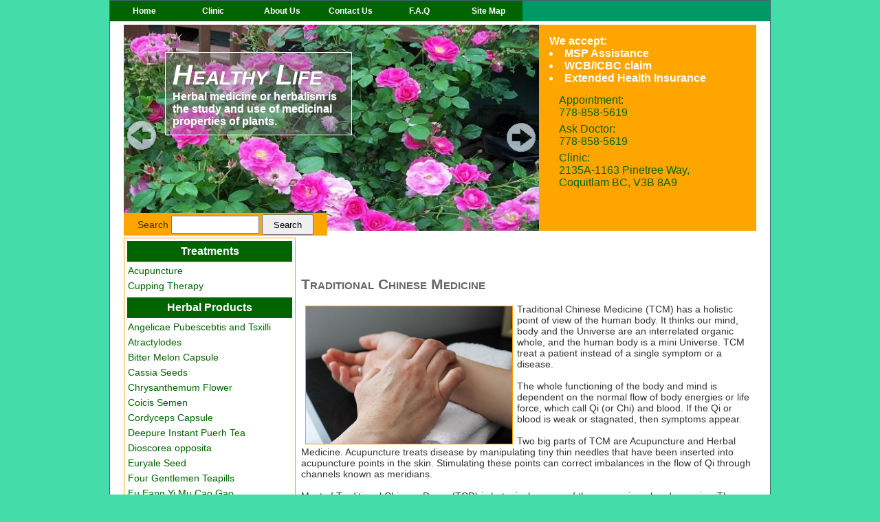

--- FILE ---
content_type: text/html; charset=utf-8
request_url: http://healthychinesemedicine.com/
body_size: 40120
content:


<!DOCTYPE html PUBLIC "-//W3C//DTD XHTML 1.0 Strict//EN" "http://www.w3.org/TR/xhtml1/DTD/xhtml1-strict.dtd">
<html xmlns="http://www.w3.org/1999/xhtml" xml:lang="en">
<head><title>
	Healthy Chinese Medicine 
</title><meta id="metadescription" name="description" content="Healthy Chinese Medicine you can trust that can help you build your health life, release your stress, improve your life quality" /><meta id="metakeywords" name="keywords" content="healthy healthcare products, Natural herbal medicines, Acupuncture, Cupping Therapy Clinic Coquitlam" /><meta http-equiv="content-type" content="text/html;charset=UTF-8" /><meta http-equiv="Page-Exit" content="revealTrans(Duration=0.05,Transition=1)" /><link href="Styles/Site.css" rel="stylesheet" type="text/css" />

    

    <link href="_assets/themes/gray/tabs.css" rel="stylesheet" type="text/css" />



        <script type="text/javascript" src="Scripts/jquery-1.7.1.min.js"></script>
                <style>

                div.bgcarousel{ /* CSS for main carousel container */
                background: black url(SlideImages/ajaxload.gif) center center no-repeat; /* loading gif while caoursel is loading */
                width:604px; /* default dimensions of carousel */
                height:300px;
                }

                img.navbutton{ /* CSS for the nav buttons */
                margin:5px;
                opacity:0.7;
                }

                div.slide{ /* CSS for each image's DIV container within main container */
                background-color: black;
                background-position: center center; /* center image within carousel */
                background-repeat: no-repeat;
                background-size: cover; /* CSS3 property to scale image within container? "cover" or "contain" */
                color: black;
                }

                div.selectedslide{ /* CSS for currently selected slide */
                }

                div.slide div.desc{ /* DIV that contains the textual description inside .slide */

                /* background-image:url('filter/white5.png');  */
                border: 1px solid White;
                position: absolute;
                color: white;
                left: 60px;
                top: 40px;
                width:250px;
                padding: 10px;
                font: bold 16px sans-serif, Arial;
                text-shadow: 0 -1px 1px #8a8a8a; /* CSS3 text shadow */
                z-index:15;
                background: rgb(120, 120, 120);
                background: rgba(120, 120, 120, 0.4);
                }

                div.selectedslide div.desc{ /* CSS for currently selected slide's desc div */
                }

                div.slide div.desc h2
                {
                    color:White;
                    font-size:250%;
                    margin:0;
                    font-style:italic;
                }

                div.slide div.desc h1
                {
                    color: White;
                    font-size:250%;
                    margin:0;
                    font: bold 26px sans-serif, Arial;                    
                    font-style:italic;
                }



                div.slide div.desc a
                {
                color: white;
                text-decoration:none;
                }

                div.slide div.desc p
                {
                    color: yellow;
                    font-style:italic;
                    font: normal 18px sans-serif, Arial;
                    text-shadow: 0 -1px 1px #8a8a8a; /* CSS3 text shadow */
                    z-index:5;
                }

                </style>

                <script src="Scripts/bgcarousel.js" type="text/javascript"></script>

                <script type="text/javascript">

//                    var firstbgcarousel = new bgCarousel({
//                        wrapperid: 'mybgcarousel', //ID of blank DIV on page to house carousel
//                        imagearray: [
//                        ['SlideImages/bamboo.jpg', '<a><h2>Healthy Life</h2>Herbal medicine or herbalism is the study and use of medicinal properties of plants.</a>'], //["image_path", "optional description"]
//                        ['SlideImages/lotus.jpg', '<a><h1>Natural Life</h1>Your life is from the nature, and your health should be from the nature.</a>'],
//                        ['SlideImages/CirclesGreen.jpg', '<a>Traditional Chinese Medicine (TCM) has a holistic point of view of the human body. It thinks our mind, body and the Universe are an interrelated organic whole, and the human body is a mini Universe.</a>'],
//                        ['SlideImages/turf.jpg','<a><i><h1>Healthy<br/>Natural<br/>Safe</h1></i></a>'],
//                        ['SlideImages/Blur.jpg', '<a>Traditional Chinese Medicine (TCM) has a holistic point of view of the human body. It thinks our mind, body and the Universe are an interrelated organic whole, and the human body is a mini Universe.</a>'],
//                        ['SlideImages/bamboo.jpg', '<a><h2>Healthy Life</h2>Herbal medicine or herbalism is the study and use of medicinal properties of plants.</a>'], //["image_path", "optional description"]
//                        ['SlideImages/Ripples.jpg', '<a><i><h1>Healthy<br/>Natural<br/>Safe</h1></i></a>'] //<--no trailing comma after very last image element!
//                        ],
//                        displaymode: { type: 'auto', pause: 3000, cycles: 100, stoponclick: false, pauseonmouseover: true },
//                        navbuttons: ['SlideImages/left.gif', 'SlideImages/right.gif', 'SlideImages/up.gif', 'SlideImages/down.gif'], // path to nav images
//                        activeslideclass: 'selectedslide', // CSS class that gets added to currently shown DIV slide
//                        orientation: 'h', //Valid values: "h" or "v"
//                        persist: true, //remember last viewed slide and recall within same session?
//                        slideduration: 500 //transition duration (milliseconds)
//                    })


                    var firstbgcarousel = new bgCarousel({
                        wrapperid: 'mybgcarousel', //ID of blank DIV on page to house carousel
                        imagearray: [
                        ['SlideImages/HerbalFlower1.jpg', '<a><h2>Healthy Life</h2>Herbal medicine or herbalism is the study and use of medicinal properties of plants.</a>'], //["image_path", "optional description"]
                        ['SlideImages/GreenLeaves.jpg', '<a>Traditional Chinese Medicine (TCM) has a holistic point of view of the human body. It thinks our mind, body and the Universe are an interrelated organic whole, and the human body is a mini Universe.</a>'],
                        ['SlideImages/HerbalFlower5.jpg', '<a><h1>Natural Life</h1>Your life is from the nature, and your health should be from the nature.</a>'],
                        ['SlideImages/HerbalZen1.jpg', '<a>Traditional Chinese Medicine (TCM) has a holistic point of view of the human body. It thinks our mind, body and the Universe are an interrelated organic whole, and the human body is a mini Universe.</a>'],
                        ['SlideImages/Lake.jpg', '<a><i><h2>Healthy<br/>Natural<br/>Safe</h2></i></a>'],
                        ['SlideImages/bamboo.jpg', '<a><h2>Healthy Life</h2>Herbal medicine or herbalism is the study and use of medicinal properties of plants.</a>'], //["image_path", "optional description"]
                        ['SlideImages/Redleaves1.jpg', '<a><i><h2>Healthy<br/>Natural<br/>Safe</h2></i></a>'] //<--no trailing comma after very last image element!
                        ],
                        displaymode: { type: 'auto', pause: 3000, cycles: 0, stoponclick: false, pauseonmouseover: true },
                        navbuttons: ['filter/left.gif', 'filter/right.gif', 'filter/up.gif', 'filter/down.gif'], // path to nav images
                        activeslideclass: 'selectedslide', // CSS class that gets added to currently shown DIV slide
                        orientation: 'h', //Valid values: "h" or "v"
                        persist: true, //remember last viewed slide and recall within same session?
                        slideduration: 500 //transition duration (milliseconds)
                    })



                </script>

<link href="/WebResource.axd?d=fpWkePClPGr1v8IdFSqld2OZayEFm3Ia-RrJODeA3uCZXPVJCtZLloNYWE8SoGU1l2FbLISFo-_SEbvUiPNn5pHOR99TNxtepl1W6Pc4RniLRFMRDuGf7mUGP-qz8cISXm5epHvmo5AtPNqZ7qxSWQ2&amp;t=637432809825342453" type="text/css" rel="stylesheet" /></head>
<body >
    <form method="post" action="./" id="ctl01">
<div class="aspNetHidden">
<input type="hidden" name="__EVENTTARGET" id="__EVENTTARGET" value="" />
<input type="hidden" name="__EVENTARGUMENT" id="__EVENTARGUMENT" value="" />
<input type="hidden" name="__VIEWSTATE" id="__VIEWSTATE" value="/wEPDwUJMzYyMTU0MDUxD2QWAmYPZBYCZg9kFgQCAQ9kFgQCAQ8WAh4HY29udGVudAV/[base64]/[base64]/[base64]/[base64]/[base64]/aWQ9MTAmbmFtZT1JLUNsZWFuaW5nK0NhcHN1bGVkZAIFDw8WAh8CBQ/np5jnlo/[base64]/rL4YV8KZTX76pmu8HKGxkjxmitIqYyS4/M5py" />
</div>

<script type="text/javascript">
//<![CDATA[
var theForm = document.forms['ctl01'];
if (!theForm) {
    theForm = document.ctl01;
}
function __doPostBack(eventTarget, eventArgument) {
    if (!theForm.onsubmit || (theForm.onsubmit() != false)) {
        theForm.__EVENTTARGET.value = eventTarget;
        theForm.__EVENTARGUMENT.value = eventArgument;
        theForm.submit();
    }
}
//]]>
</script>


<script src="/WebResource.axd?d=QkBYzNVrhi7Y5Mm7ljhW3ryU2K9CnpC714kv3GMv8n4etxLHOwwOBePEiuE_KqttrCOYC-jkhCUKIkUReO7pFaSPe82AG43ZKL4fN1qx9OQ1&amp;t=638901289900000000" type="text/javascript"></script>


<script src="/ScriptResource.axd?d=yz3tZY8-zzYxkpTmGrm0tAAoHLGhqgm6_LhpR1lOSQ8Nm1iS2WWWL3U6I-l0s8vdfdjB85tIJauHE9cPtBZ6G6kxuZ8QnR2xuJOQIX1unIiy7cmHJuBoRPZyhU3oHo0eyRBRFjaYHBStaXC8AFE_TSgwETucQ64-coBHzq5gul_ipC4qv5wBFFALYkRxNzwh0&amp;t=5c0e0825" type="text/javascript"></script>
<script type="text/javascript">
//<![CDATA[
if (typeof(Sys) === 'undefined') throw new Error('ASP.NET Ajax client-side framework failed to load.');
//]]>
</script>

<script src="/ScriptResource.axd?d=xogFhsL_0KQxrAZk-9owoWi9onn4b0iPHCbeSKVSKMhF4DhRQdb38gXwHfu0DOVJTF85HzxzWmlcUGh56zJCb6PdzxsYF66bt3Alo2Pz1BXL-7jPszRbsa3hhbE9B-4OpCAvY-l-QtZagYShrMkciWQ0XUNG58FuciJpuyVAQToTdKnTQ1Co0fa4qVaRENrS0&amp;t=5c0e0825" type="text/javascript"></script>
<div class="aspNetHidden">

	<input type="hidden" name="__VIEWSTATEGENERATOR" id="__VIEWSTATEGENERATOR" value="CA0B0334" />
	<input type="hidden" name="__EVENTVALIDATION" id="__EVENTVALIDATION" value="/wEdAAPaV0Z08iHSknndjCScXn2wJUbQE2F6Vhi93YzJMjyBFQ+vF54CBilxRx3pH9qeqYACwzwDPOzSQ6POgQe/f0OnbIVvJ3cGQuRrUT3k+JGzZQ==" />
</div>
    <div class="page" >
        
         <div class="hideSkiplink" >
                <table cellpadding="0" cellspacing="0"><tr style=" height:30px; background-color:darkgreen; text-decoration:none; color:White; font-weight:bold; font-size:12px; ">
                    <td style="width:100px; text-align:center;">
                    <a id="HyperLink2" title="Home" class="menu" href="./" target="_self" style="color:White;font-weight:bold;text-decoration:none;">Home</a></td>
                    <td style="width:100px; text-align:center;">
                    <a id="HyperLink3" title="Clinic" class="menu" href="Clinics.aspx" target="_self" style="color:White;font-weight:bold;text-decoration:none;">Clinic</a></td>
                    <td style="width:100px; text-align:center;">
                    <a id="HyperLink4" title="About Us" class="menu" href="AboutUs.aspx" target="_self" style="color:White;font-weight:bold;text-decoration:none;">About Us</a></td>
                    <td style="width:100px; text-align:center;">
                    <a id="HyperLink5" title="Contact Us" class="menu" href="ContactUs.aspx" target="_self" style="color:White;font-weight:bold;text-decoration:none;">Contact Us</a></td>
                    <td style="width:100px; text-align:center;">
                    <a id="HyperLink6" title="F.A.Q" class="menu" href="FAQ.aspx" target="_self" style="color:White;font-weight:bold;text-decoration:none;">F.A.Q</a></td>
                    <td style="width:100px; text-align:center;">
                    <a id="HyperLink1" title="F.A.Q" class="menu" href="SiteMap.aspx" target="_self" style="color:White;font-weight:bold;text-decoration:none;">Site Map</a></td>

                </tr></table>
                <div></div>

             
            </div>
        <div class="clear">
        </div>
        <div class="main">
            
    <div style=" background-color: orange;">
    <table cellpadding="0" cellspacing="0"><tr><td>
    <div id="mybgcarousel" class="bgcarousel"></div>
    <div style=" position:absolute; top:310px;">
                <div id="MainContent_Sp_sp" onkeypress="javascript:return WebForm_FireDefaultButton(event, &#39;MainContent_Sp_btnSearch&#39;)" style="background-color:Orange;padding:2px 20px 1px 20px; height:30px;">
	
Search <input name="ctl00$ctl00$MainContent$Sp$txtSearch" type="text" maxlength="100" id="MainContent_Sp_txtSearch" style="height:20px;width:120px;" />
        <input type="submit" name="ctl00$ctl00$MainContent$Sp$btnSearch" value="Search" id="MainContent_Sp_btnSearch" class="bigbutton" />

</div>


                </div>

    </td><td valign="top">
       <div style=" font-size:16px; color: White; font-weight:bold; margin: 15px 0px 0px 15px; float:left">
                    We accept:
                    <li>MSP Assistance</li>	
                    <li>WCB/ICBC claim</li>
                    <li>Extended Health Insurance</li>
            <div style= "font-size: 16px; color: darkgreen; font-weight:normal; margin: 10px">
            <table cellpadding="2"><tr><td>
            Appointment: <br/>778-858-5619</td></tr><tr><td>
            Ask Doctor: <br/>778-858-5619</td></tr><tr><td>
            Clinic:<br/>
            2135A-1163 Pinetree Way, <br/>
            Coquitlam BC, V3B 8A9 <br/>
			
			<!--
            <a href="https://www.facebook.com/BodyBarLaserClinic?ref=ts" class="menulink" target="_blank">
                <img id="MainContent_imgFacebook" title="facebook" src="Images/facebook.jpg" /></a>
            <a href="https://twitter.com/DoctorJune" class="menulink" target="_blank">
                <img id="MainContent_imgTitter" title="titter" src="Images/twitter.jpg" /></a>
				-->
            </td>
            </tr>
            
            </table>
               </div>
                    </div>
                    </td></tr></table>

    </div>

        
        <div style=" padding: 10px 0px 0px 0px;">
         <div style=" width:250px; float:left; padding:0px 5px 5px 0px;">
         <div style=" padding:0px 0px 5px 0px; border:1px solid orange;">

           
             <table cellpadding="1" cellspacing="4" width="100%">
                <tr style=" background-color: darkgreen; height: 30px; color:White; font-size:16px; font-weight:bold;">
                <td align="center">Treatments</td>
                </tr>
                
                    <tr>
                        <td>
                            <a href="treatmentdetail.aspx?id=1&name=Acupuncture" target="_self" class="menulink">Acupuncture</a>
                            </td>
                            </tr>
                
                    <tr>
                        <td>
                            <a href="treatmentdetail.aspx?id=2&name=Cupping+Therapy" target="_self" class="menulink">Cupping Therapy</a>
                            </td>
                            </tr>
                
                </table>
                

           
             <table cellpadding="1" cellspacing="4" width="100%">
                <tr style=" background-color: darkgreen; height: 30px; color:White; font-size:16px; font-weight:bold;">
                <td align="center">Herbal Products</td>
                </tr>
                
                    <tr>
                        <td>
                            <a href="productdetail.aspx?id=18&name=Angelicae+Pubescebtis+and+Tsxilli" target="_self" class="menulink">Angelicae Pubescebtis and Tsxilli</a>
                            </td>
                            </tr>
                
                    <tr>
                        <td>
                            <a href="productdetail.aspx?id=13&name=Atractylodes" target="_self" class="menulink">Atractylodes</a>
                            </td>
                            </tr>
                
                    <tr>
                        <td>
                            <a href="productdetail.aspx?id=9&name=Bitter+Melon+Capsule" target="_self" class="menulink">Bitter Melon Capsule</a>
                            </td>
                            </tr>
                
                    <tr>
                        <td>
                            <a href="productdetail.aspx?id=26&name=Cassia+Seeds" target="_self" class="menulink">Cassia Seeds</a>
                            </td>
                            </tr>
                
                    <tr>
                        <td>
                            <a href="productdetail.aspx?id=27&name=Chrysanthemum+Flower" target="_self" class="menulink">Chrysanthemum Flower</a>
                            </td>
                            </tr>
                
                    <tr>
                        <td>
                            <a href="productdetail.aspx?id=39&name=Coicis+Semen" target="_self" class="menulink">Coicis Semen</a>
                            </td>
                            </tr>
                
                    <tr>
                        <td>
                            <a href="productdetail.aspx?id=2&name=Cordyceps+Capsule" target="_self" class="menulink">Cordyceps Capsule</a>
                            </td>
                            </tr>
                
                    <tr>
                        <td>
                            <a href="productdetail.aspx?id=1&name=Deepure+Instant+Puerh+Tea" target="_self" class="menulink">Deepure Instant Puerh Tea</a>
                            </td>
                            </tr>
                
                    <tr>
                        <td>
                            <a href="productdetail.aspx?id=33&name=Dioscorea+opposita" target="_self" class="menulink">Dioscorea opposita</a>
                            </td>
                            </tr>
                
                    <tr>
                        <td>
                            <a href="productdetail.aspx?id=31&name=Euryale+Seed" target="_self" class="menulink">Euryale Seed</a>
                            </td>
                            </tr>
                
                    <tr>
                        <td>
                            <a href="productdetail.aspx?id=36&name=Four+Gentlemen+Teapills" target="_self" class="menulink">Four Gentlemen Teapills</a>
                            </td>
                            </tr>
                
                    <tr>
                        <td>
                            <a href="productdetail.aspx?id=20&name=Fu+Fang+Yi+Mu+Cao+Gao" target="_self" class="menulink">Fu Fang Yi Mu Cao Gao</a>
                            </td>
                            </tr>
                
                    <tr>
                        <td>
                            <a href="productdetail.aspx?id=21&name=Ginseng+and+Atractylodes+Formula" target="_self" class="menulink">Ginseng and Atractylodes Formula</a>
                            </td>
                            </tr>
                
                    <tr>
                        <td>
                            <a href="productdetail.aspx?id=34&name=Hawthorn+Fruit" target="_self" class="menulink">Hawthorn Fruit</a>
                            </td>
                            </tr>
                
                    <tr>
                        <td>
                            <a href="productdetail.aspx?id=29&name=Hemp+Seed+Pill" target="_self" class="menulink">Hemp Seed Pill</a>
                            </td>
                            </tr>
                
                    <tr>
                        <td>
                            <a href="productdetail.aspx?id=40&name=Immature+Bitter+Orange" target="_self" class="menulink">Immature Bitter Orange</a>
                            </td>
                            </tr>
                
                    <tr>
                        <td>
                            <a href="productdetail.aspx?id=25&name=Jia+Wei+Xiao+Yao+Wan" target="_self" class="menulink">Jia Wei Xiao Yao Wan</a>
                            </td>
                            </tr>
                
                    <tr>
                        <td>
                            <a href="productdetail.aspx?id=38&name=Nut+Grass+Rhizome" target="_self" class="menulink">Nut Grass Rhizome</a>
                            </td>
                            </tr>
                
                    <tr>
                        <td>
                            <a href="productdetail.aspx?id=23&name=Phellodendron+Bark+(huang+bo)" target="_self" class="menulink">Phellodendron Bark (huang bo)</a>
                            </td>
                            </tr>
                
                    <tr>
                        <td>
                            <a href="productdetail.aspx?id=32&name=Qi+Ju+Di+Huang+Tang" target="_self" class="menulink">Qi Ju Di Huang Tang</a>
                            </td>
                            </tr>
                
                    <tr>
                        <td>
                            <a href="productdetail.aspx?id=24&name=Radix+Scutellariae+Baicalensis" target="_self" class="menulink">Radix Scutellariae Baicalensis</a>
                            </td>
                            </tr>
                
                    <tr>
                        <td>
                            <a href="productdetail.aspx?id=22&name=Restore+the+Spleen+Decoction" target="_self" class="menulink">Restore the Spleen Decoction</a>
                            </td>
                            </tr>
                
                    <tr>
                        <td>
                            <a href="productdetail.aspx?id=17&name=Rhubarb" target="_self" class="menulink">Rhubarb</a>
                            </td>
                            </tr>
                
                    <tr>
                        <td>
                            <a href="productdetail.aspx?id=35&name=Sheng+Hua+Tang" target="_self" class="menulink">Sheng Hua Tang</a>
                            </td>
                            </tr>
                
                    <tr>
                        <td>
                            <a href="productdetail.aspx?id=28&name=Sophora+Root" target="_self" class="menulink">Sophora Root</a>
                            </td>
                            </tr>
                
                    <tr>
                        <td>
                            <a href="productdetail.aspx?id=37&name=Tianwang+buxin+teapills" target="_self" class="menulink">Tianwang buxin teapills</a>
                            </td>
                            </tr>
                
                    <tr>
                        <td>
                            <a href="productdetail.aspx?id=19&name=Two+Cured+Decoction" target="_self" class="menulink">Two Cured Decoction</a>
                            </td>
                            </tr>
                
                    <tr>
                        <td>
                            <a href="productdetail.aspx?id=30&name=Young+Flower+of+Chinese+Rose" target="_self" class="menulink">Young Flower of Chinese Rose</a>
                            </td>
                            </tr>
                
                </table>
                

            </div>
         <div style=" padding:0px 0px 5px 0px;">
            <table cellpadding="1" cellspacing="4" width="100%" style=" border:1px solid orange;">
            <tr style=" background-color: darkgreen; height: 30px; color:White; font-size:16px; font-weight:bold;">
            <td colspan="2" align="center">Contact Us</td>
            </tr>
            <tr>
            <td>
			<!--
            <img id="MainContent_Image1" src="Images/bodybar-logo.jpg" alt="Bodybar Laser Clinic" style="height:45px;width:160px;" />
                         <br/><br/> -->
						 
             Address: <br/>
			 
            2135A-1163 Pinetree Way, <br/>
            Coquitlam BC, V3B 8A9 <br/>
			 
                <br/>Office: 778-858-5619<br/>
                Telephone: 778-858-5619.
                <br/><br/>
            </td>
            </tr>
            </table>
            </div>
         <div style=" padding:0px 0px 5px 0px;"">

            <table cellpadding="1" cellspacing="4" width="100%" style=" border:1px solid orange;">
            <tr style=" background-color: darkgreen; height: 30px; color:White; font-size:16px; font-weight:bold;">
            <td colspan=2 align=center>Work Time</td>
            </tr>
			<!--
            <tr>
            <td style=" width:60px;" align="center">MON</td><td align="center">10:30 AM - 18 PM</td>
            </tr>
			-->
            <tr>
            <td align="center">Mon to Fri</td><td align="center">10:00 AM - 5:00 PM</td>
            </tr>
			<!--
            <tr>
            <td align="center">WED</td><td align="center">9:00 AM - 8:00 PM</td>
            </tr>
            <tr>
            <td align="center">THU</td><td align="center">9:00 AM - 8:00 PM</td>
            </tr>
            <tr>
            <td align="center">FRI</td><td align="center">9:00 AM - 8:00 PM</td>
            </tr>
            <tr>
            <td align="center">SAT</td><td align="center">9:00 AM - 8:00 PM</td>
            </tr>
			-->
            <tr>
            <td align="center">Sat to Sun </td><td align="center">Close</td>
            </tr>
            <tr>			
            <td align="center"><b>Only</b></td><td align="center"><b>By appointment</b></td>
            </tr>
			
			
            </table>
        </div>
        </div>
           

    <script type="text/javascript">
//<![CDATA[
Sys.WebForms.PageRequestManager._initialize('ctl00$ctl00$MainContent$MainContent$ScriptManager', 'ctl01', [], [], [], 90, 'ctl00$ctl00');
//]]>
</script>


<table><tr><td valign="top"> 
    
    


<div  style="visibility:hidden">Display</div>
			
</td></tr><tr><td>

    <div id="fb-root"></div><script>(function (d, s, id) { var js, fjs = d.getElementsByTagName(s)[0]; if (d.getElementById(id)) return; js = d.createElement(s); js.id = id; js.src = "//connect.facebook.net/en_GB/sdk.js#xfbml=1&version=v2.3"; fjs.parentNode.insertBefore(js, fjs); }(document, 'script', 'facebook-jssdk'));</script><div class="fb-video" data-allowfullscreen="true" data-href="/ATCMA/videos/vb.365344226870483/10151971635596043/?type=1"><div class="fb-xfbml-parse-ignore"><blockquote cite="/ATCMA/videos/10151971635596043/"><a href="/ATCMA/videos/10151971635596043/"></a><p>I am proud to Announce the ATCMA Awareness Video free to use for all of our members! Please &#039;like&#039; and &#039;share&#039; with everyone. This is only the low-res version, we will let you know when it comes out, but for now, share with everyone!</p>Posted by <a href="https://www.facebook.com/ATCMA">ATCMA of BC</a> on Monday, 28 October 2013</blockquote></div></div>

<h2>Traditional Chinese Medicine</h2>
<br/>
        <img id="MainContent_MainContent_Image2" hspace="6px" vspace="3px;" src="clinicpictures/bamai2.jpg" align="left" style="border-color:#FF9900;border-width:1px;border-style:Solid;height:200px;width:300px;" />
Traditional Chinese Medicine (TCM) has a holistic point of view of the human body. It thinks our mind, body and the Universe are an interrelated organic whole, and the human body is a mini Universe. TCM treat a patient instead of a single symptom or a disease.
<br/><br/>
The whole functioning of the body and mind is dependent on the normal flow of body energies or life force, which call Qi (or Chi) and blood. If the Qi or blood is weak or stagnated, then symptoms appear.
<br/><br/>
Two big parts of TCM are Acupuncture and Herbal Medicine. Acupuncture treats disease by manipulating tiny thin needles that have been inserted into acupuncture points in the skin. Stimulating these points can correct imbalances in the flow of Qi through channels known as meridians.
<br/><br/>
Most of Traditional Chinese Drugs (TCD) is botanicals; some of them are mineral and organics. They are used to form formulas according to TCM theory. Traditionally practitioners prescribe raw herbs to be decocted as a tea, but in general here on the west hemisphere, tea pills, granules and capsules are most common to be used.
<br/><br/>
TCM treatment begins with a consultation. Practitioners gather a complete and detailed health history, along with feeling the patients’ pulse and checking their tongues, and then practitioners use all this information gathered and form a diagnosis according to TCM theory and come up with a treatment plan: that may be an acupuncture prescription or an herbal formula or both.
<br/><br/>
The ultimate goal of TCM treatment is stimulating the patient’s capability of self-healing. It focuses on restoring a balance of energy, body and spirit to maintain health.
<br/><br/>
TCM has been used for over 3000 years in the treatment of all kinds of diseases, including both acute and chronic conditions. TCM treatment is safe and effective for the general public and even infants and elderly patients.
<br/>
 <br/>

<h2>Other Acupuncture Related Therapies:</h2><br/>

<img id="MainContent_MainContent_Image1" hspace="6px" vspace="3px;" src="clinicpictures/tool3.jpg" align="left" style="border-color:#FF9900;border-width:1px;border-style:Solid;height:200px;width:300px;" />Electro-Acupuncture Therapy is a therapy which combines needling and electric stimulation by applying a small amount of electric current to the inserted needle after the arrival of Qi. It can effectively treat pain, insomnia, sciatica, facial paralysis, frostbite, muscle spasms, injuries of the muscles, tendons, ligament and joints.
<br/><br/>
Skin Needle Therapy is used to prick the skin superficially with a specialized skin needle to free the channels, dredge the collaterals, balance Qi and blood and regulate the functions of organs. The skin needle is made of 5 to 7 short stainless steel needles, which are bound together or affixed to one end of the handle in the shape of a lotus seedpod. This skin needle therapy is indicated for a wide spectrum of diseases such as in painful disorders including headache, lumbago, intercostals neuralgia, dysmenorrheal, neurodermatitis, alopecia areata, stubborn tinea, chronic enterogastritis, constipation, myopia and optic atrophy, and many others.
<br/><br/>
<img id="MainContent_MainContent_Image3" hspace="6px" vspace="3px;" src="clinicpictures/guanzi1.jpg" align="left" style="border-color:#FF9900;border-width:1px;border-style:Solid;height:200px;width:300px;" />Cupping is a therapy in which a jar is attached to the skin surface using negative pressure created by introducing a flame into the cup or some other means of suction so as to form a localized congestion or blood stagnation to prevent or treat certain diseases. Cupping can free channels and dredge collaterals, promote Qi and activate blood, relieve swelling and pain. Cupping has numerous applications such as used to treat arthritis, acute sprains, common colds, cough, asthma, indigestion, stomach ache, vertigo, abdominal pain, dysmenorrheal, and headache.
<br/><br/>
Auricular Acupuncture is one of the acupuncture therapies used to prevent and treat diseases. It is done by needling or stimulating areas on the ear. It is easy and convenient for everyday use and has a wide range of indications. Auricular acupuncture can be used to treat painful disorders such as sprains, headaches, and neuropathic pains, as well as inflammatory and infectious diseases such as acute and chronic colitis, periodontitis, laryngopharyngitis, tonsillitis, cholecystitis, influenza, whooping cough, bacillary dysentery and mumps. It can treat functional disorders and allergic diseases such as dizziness, hypertension, arrhythmia, stress, depression, hives, asthma, rhinitis and purpura. It may be used to treat endocrinal and metabolic disorders such as hyperthyroidism, hypothyroidism, diabetes, obesity and menopausal symptoms. It can also be used on conditions such as beauty therapy, smoking and drug addictions, anti-aging and disease prevention.
<br/><br/>
<img id="MainContent_MainContent_Image4" hspace="6px" vspace="3px;" src="clinicpictures/tools1.jpg" align="left" style="border-color:#FF9900;border-width:1px;border-style:Solid;height:200px;width:300px;" />Spine pinching therapy is a kind of chiropractic therapy; it is usually for children over one year old. The spine pinching given to children constantly may strengthen their body resistance preventing colds. It can also treat malnutrition, anorexia, abdominal pain, vomiting, constipation and other digestive diseases; nervous system disorders, such as sleep disorders, morbid night crying.
<br/><br/>
June graduated from Beijing University of Traditional Chinese Medicine, she worked as a TCM practitioner and a family doctor in Beijing. In BC, she is a Registered Traditional Chinese Medicine Practitioner (R.TCM.P.) .  Currently she works as an instructor at International College of Traditional Chinese Medicine of Vancouver. Through her 20 years of experience in Traditional Chinese Medicine treatment, she is proficient in acupuncture and the use of herbal medicine to arouse the patients’ potential vitality to cure.  Her advice on a better diet and patterns of life would be useful for the patients.
</td></tr></table>
<br/><br/><br/>


          
        </div>
        <div class="clear"/>
   

        </div>
        <div class="clear">
        </div>
    <div style=" visibility:hidden">
        <div itemscope="itemscope" itemtype="http://schema.org/LocalBusiness">
            <span itemprop="name">Dr. June's Clinic</span>
            <div itemprop="address" itemscope="itemscope" itemtype="http://schema.org/PostalAddress">
                <span itemprop="streetAddress">2135A-1163 Pinetree Way</span>
                <span itemprop="addressLocality">Coquitlam, BC, Canada</span>,
                <span itemprop="postalCode">V3B 8A9</span>
            </div>
            Website: <a itemprop="URL">http://healthychinesemedicine.com</a>
        </div>
 </div>

    <div class="footer">
            
    <div class="footer">
        <hr/>
            
        
    </div>


    </div>

    </div>

        <center>
            <div>Copyright &copy; 2023 HealthyChineseMedicine, Powered By Naturalogic Healthcare Inc.</div>
            </center>
            <br/><br/>
    </form>
</body>
</html>


--- FILE ---
content_type: text/css
request_url: http://healthychinesemedicine.com/Styles/Site.css
body_size: 5259
content:
/* DEFAULTS  background: #b6b7bc;
----------------------------------------------------------*/

body   
{
    background: #44DDAA;
    font-size: 14px;
    font-family: Arial,Verdana,"Helvetica Neue", "Lucida Grande", "Segoe UI",  Helvetica,  sans-serif;
    margin: 0px;
    padding: 0px;
    color: #333333;
    height: 100%;
}

ul
{
     line-height:25px;
     font-size:14px;
}


.bigbutton 
{
    height:30px;
    padding:5px 15px;
}

.middlebutton 
{
    height:30px;
    padding:5px 15px;
}

.smallbutton 
{
    height:25px;
    padding:2px 15px;
}



a:link, a:visited
{
    color: #034af3;
}

a:hover
{
    color: #1d60ff;
    text-decoration: none;
}

a:active
{
    color: #034af3;
}

p
{
    margin-bottom: 10px;
    line-height: 1.6em;
}

a.menulink:link, a.menulink:visited
{
    color: darkgreen;
    text-decoration: none;
}

a.menulink:hover
{
   color: brown;
   text-decoration:underline;
}

a.menulink:active
{
    color: darkgreen;
    text-decoration: none;
}

.tbfactor
{

    background-image:url(../Images/moduleBg.gif);
    background-repeat:repeat-x;
}




/* HEADINGS   
----------------------------------------------------------*/

h1, h2, h3, h4, h5, h6
{
    font-size: 1.5em;
    color: #666666;
    font-variant: small-caps;
    text-transform: none;
    font-weight: 200;
    margin-bottom: 0px;
}

h1
{
    font-size: 1.6em;
    padding-bottom: 0px;
    margin-bottom: 0px;
    color: Green;
}

h2
{
    font-size: 1.5em;
    font-weight: 600;
}

h3
{
    font-size: 1.2em;
}

h4
{
    font-size: 1.1em;
}

h5, h6
{
    font-size: 1em;
}

/* this rule styles <h1> and <h2> tags that are the 
first child of the left and right table columns */
.rightColumn > h1, .rightColumn > h2, .leftColumn > h1, .leftColumn > h2
{
    margin-top: 0px;
}


/* PRIMARY LAYOUT ELEMENTS   
----------------------------------------------------------*/

.page
{
    width: 960px;
    background-color: #fff;
    margin: 0px auto 0px auto;
    border: 1px solid #496077;
}

.header
{
    position: relative;
    margin: 0px;
    padding: 0px;
    height:170px;
    width: 100%;
}

.header h1
{
    font-weight: 700;
    margin: 0px;
    padding: 0px 0px 0px 20px;
    color: #f9f9f9;
    border: none;
    line-height: 2em;
    font-size: 2em;
}

.main
{
    padding: 0px 12px;
    margin: 5px 8px 8px 8px;
    min-height: 420px;
}

.leftCol
{
    padding: 6px 0px;
    margin: 12px 8px 8px 8px;
    width: 200px;
    min-height: 200px;
}

.footer
{
    color: #4e5766;
    padding: 8px 0px 0px 0px;
    margin: 0px auto;
    text-align: center;
    line-height: normal;
}


/* TAB MENU   
----------------------------------------------------------*/

div.hideSkiplink
{
    background-color:#009966;
    margin:0px;
    height: 30px;
}

div.menu
{
    padding: 0px 0px 0px 0px;
    top: 0px;
    font-weight:bold;
}

div.menu ul
{
    list-style: none;
    margin: 0px;
    width: auto;
}

div.menu ul li a, div.menu ul li a:visited
{
    background-color: #007733;
    border: 1px #4e667d solid;
    color: White;
    display: block;
    line-height: 23px;
    padding: 4px 30px;
    text-decoration: none;
    white-space: nowrap;
}

div.menu ul li a:hover
{
    background-color: #bfcbd6;
    color: #465c71;
    text-decoration: none;
}

div.menu ul li a:active
{
    background-color: #465c71;
    color: #cfdbe6;
    text-decoration: none;
}

/* FORM ELEMENTS   
----------------------------------------------------------*/

fieldset
{
    margin: 1em 0px;
    padding: 1em;
    border: 1px solid #ccc;
}

fieldset p 
{
    margin: 2px 12px 10px 10px;
}

fieldset.login label, fieldset.register label, fieldset.changePassword label
{
    display: block;
}

fieldset label.inline 
{
    display: inline;
}

legend 
{
    font-size: 1.1em;
    font-weight: 600;
    padding: 2px 4px 8px 4px;
}

input.textEntry 
{
    width: 320px;
    border: 1px solid #ccc;
}

input.passwordEntry 
{
    width: 320px;
    border: 1px solid #ccc;
}

div.accountInfo
{
    width: 42%;
}

/* MISC  
----------------------------------------------------------*/

.clear
{
    clear: both;
}

.title
{
    display: block;
    float: left;
    text-align: left;
    width: auto;
}

.loginDisplay
{
    font-size: 1.1em;
    display: block;
    text-align: right;
    padding: 10px;
    color: White;
}

.loginDisplay a:link
{
    color: white;
}

.loginDisplay a:visited
{
    color: white;
}

.loginDisplay a:hover
{
    color: white;
}

.failureNotification
{
    font-size: 1.2em;
    color: Red;
}

.bold
{
    font-weight: bold;
}

.submitButton
{
    text-align: right;
    padding-right: 10px;
}
.dropdownlist
{
  background-color:lightgreen;
  border:1px solid Green;
      
}


/* Table header
---------------------------------------------------------------*/
.TH
{
  background-color: darkgreen;
  font-size: 16px;
  color:White;
  font-weight:bold;   
}


--- FILE ---
content_type: text/css
request_url: http://healthychinesemedicine.com/_assets/themes/gray/tabs.css
body_size: 1231
content:
.gray .ajax__tab_header 
{
    font-family:"Helvetica Neue", Arial, Sans-Serif;
    background:url(img/tab-line.png) repeat-x bottom;
    font-size:12px;
    display:block;
    
}
.gray .ajax__tab_header .ajax__tab_outer 
{
    background:url(img/tab.png) no-repeat left top;
    border-color:#222;
    color:#222;
    padding-left:10px;
    margin-right:0px;
    width:150px;
}
.gray .ajax__tab_header .ajax__tab_inner 
{
    background:url(img/tab.png) no-repeat right top;
    border-color:#666;
    color:#666;
    padding: 10px 0px 5px 0px;
    width:150px;
    text-align:center;
}
.gray .ajax__tab_hover .ajax__tab_inner 
{
    color:#000;
}
.gray .ajax__tab_active .ajax__tab_outer 
{
    background:url(img/tab.png) no-repeat 0pt -40px;
    border-bottom-color:#ffffff;
    border-top: 2px solid Orange;
}
.gray .ajax__tab_active .ajax__tab_inner 
{
    background:url(img/tab.png) no-repeat right -40px;
    color:#000;
    border-color:#333;
    
}
.gray .ajax__tab_body 
{
    font-family:verdana,tahoma,helvetica;
    font-size:10pt;
    background-color:#fff;
    padding:2px;
    border:solid 1px #d7d7d7;
    border-top-width:0;
    
}


--- FILE ---
content_type: text/css
request_url: http://healthychinesemedicine.com/WebResource.axd?d=fpWkePClPGr1v8IdFSqld2OZayEFm3Ia-RrJODeA3uCZXPVJCtZLloNYWE8SoGU1l2FbLISFo-_SEbvUiPNn5pHOR99TNxtepl1W6Pc4RniLRFMRDuGf7mUGP-qz8cISXm5epHvmo5AtPNqZ7qxSWQ2&t=637432809825342453
body_size: 3741
content:
/* default layout */
.ajax__tab_default .ajax__tab_header {white-space:nowrap;}
.ajax__tab_default .ajax__tab_outer {display:-moz-inline-box;display:inline-block}
.ajax__tab_default .ajax__tab_inner {display:-moz-inline-box;display:inline-block}
.ajax__tab_default .ajax__tab_tab {margin-right:4px;overflow:hidden;text-align:center;cursor:pointer;display:-moz-inline-box;display:inline-block}

/* xp theme */
.ajax__tab_xp .ajax__tab_header {font-family:verdana,tahoma,helvetica;font-size:11px;background:url(WebResource.axd?d=U-B8cMt3nxhm44WJs-dDEeTn3iRE0mn3Lo_1j1KLUb-lY8q9-AMTscEx73oNom6cFaTD1Q_ftZqZjwpYlI7yo7QXOc7N-DU3XWda3F2x1Tt0Vn2UuoRT_J_rN4NyopvoxFOdte9-pCjCPJRROP06-BtYQ2GOlsfGvrH3Zfid2uU1&t=637432809825342453) repeat-x bottom;}
.ajax__tab_xp .ajax__tab_outer {padding-right:4px;background:url(WebResource.axd?d=Ykgv9BLbyXNFWw0fSvB6HiNoHn8gkmnPQ73Bh9ixuiUmZ2epQa7A4_QL-sO_GeXqmsgIPbpIhPQFBt_VSMXAjhpBfEgEGghBcQe8l-9-XAuDxSHSSdGa_Kbvg0M6Lm6Pc4LVMu7IljToPOwPwyB0TVBQZEOs_W0Lm8c7y8C_B3U1&t=637432809825342453) no-repeat right;height:21px;}
.ajax__tab_xp .ajax__tab_inner {padding-left:3px;background:url(WebResource.axd?d=PeBa3NmWJIXw5pvxzWo1vrTRI4T1nTnEMy2EtFyb0yh0MkpK6Lg3bGz6oX6rM5QKzgjvSHoTubmfse2gR5bYqQz8AYVcxm5VSxdrh3HcLrqBD4tBZ6SqwQp6p-9URa3frMvxf1v8QVwaq59bEvd4xjK9VzL4mH7hZRUe3yqPBdE1&t=637432809825342453) no-repeat;}
.ajax__tab_xp .ajax__tab_tab {height:13px;padding:4px;margin:0;background:url(WebResource.axd?d=00YI2xjCpFKVjYK9QWvbV6NOasfrdwmDD70Ht7FeVX58-rK3CPQ1FIVL7lUSZFO1xQLazD2g4v6A1Et2AwJ90lPs_5Ft54x1-fwcYoeYICIEAiF6f0Gfi7Y-iK5sMHa6tFTk8pboD2gfcKyUlZVixw2&t=637432809825342453) repeat-x;}
.ajax__tab_xp .ajax__tab_hover .ajax__tab_outer {background:url(WebResource.axd?d=ZUD1ZXH76X5nm__4bz5dUl1ljC4018P4WRAPZ72CIVnJJ3B1u5MEv07zlPZzvC6CUZAozV9i3HUq3r-RYUlYjOrOOfaV81Qp87FKrsl0epG83_FYirrxig1bdubXWIG_d0oeLumlZuZ43Y_MV-rzZHm4R2gtaKwgbDZi6K5Lt2M1&t=637432809825342453) no-repeat right;}
.ajax__tab_xp .ajax__tab_hover .ajax__tab_inner {background:url(WebResource.axd?d=W4opvv5Ga8m5ddl4DF4CFWSi2VZ5XvABcITK09GCng1vqcYcz1onijIyy30Z3-W272FYFsHHU5H4T055ocS8PTIPAnQHWpzYlEZTymC1EnvKbQY76FCbsVKBZpgwgdaUIu6gQcK780olTsSrc-niQy5kXYzYxcNzk0xEP_4_pmM1&t=637432809825342453) no-repeat;}
.ajax__tab_xp .ajax__tab_hover .ajax__tab_tab {background:url(WebResource.axd?d=MttktbonPwp29QPPU9ncFDu9MQNNoRGg9GjAhW37Kuv30W-kGmQUB7B7KZLzwhbPKEpB0bAnubHv0wNAo7zhkrcdD-QNO7usFRyJBCIT5dBANNhZgJJ-v4Swc1nDWEh5gU4JI3XKybKaOGZpeKoh1ABOhhBo_-e6zF5n2pe3y2s1&t=637432809825342453) repeat-x;}
.ajax__tab_xp .ajax__tab_active .ajax__tab_outer {background:url(WebResource.axd?d=gn8KB3OPegCaq6OjIUxT2NVSvizAtaH2KIwxhzOxvz7R0Ky2ttSRNO4k9f148NO667r_pqKO_osgNCGoQyxA6zgtTBx5FwR5AfRnnyxauMX2WUdwOHbBPspytOzdfZANOS1SdihnEEv0VvxhwLyiEeEStNoqvkkAH5Hjj2ac40g1&t=637432809825342453) no-repeat right;}
.ajax__tab_xp .ajax__tab_active .ajax__tab_inner {background:url(WebResource.axd?d=OY2Q-yrimwEX8-xIrS-IzrfhlrMZvdATiKzzOvdtRW934KSi_gQ82hA3NCMKyr1hUGkpyztKANU5h7j6UWH7-nLJLT-b_bjky2mHzaCclqEHxe3AptfIYKYosabXs-Go5052s7k1e0DPp7w93RWQCz7Ag5rC6dbzmp9tS67_ApU1&t=637432809825342453) no-repeat;}
.ajax__tab_xp .ajax__tab_active .ajax__tab_tab {background:url(WebResource.axd?d=Clumi2fF13xh25tfikN_uySGVZn96vOQt1d40x7ZSi4ga9UBJAjN_nZaAVhrwL_UaaJmoPiyshkPM80USfc7EgTSqTpiB4qpVl2TrRWGwuPKlQjcN4tdYmbLHurStYbCx_sdr5nCOHimTrZLEZ3wiSLWvBe_EziyZ_h7Xy_SQbQ1&t=637432809825342453) repeat-x;}
.ajax__tab_xp .ajax__tab_body {font-family:verdana,tahoma,helvetica;font-size:10pt;border:1px solid #999999;border-top:0;padding:8px;background-color:#ffffff;}

/* scrolling */
.ajax__scroll_horiz {overflow-x:scroll;}
.ajax__scroll_vert {overflow-y:scroll;}
.ajax__scroll_both {overflow:scroll}
.ajax__scroll_auto {overflow:auto}


--- FILE ---
content_type: application/javascript
request_url: http://healthychinesemedicine.com/Scripts/bgcarousel.js
body_size: 8060
content:
/* Background Image Carousel
* Created: Jan 17th, 2012 by DynamicDrive.com. This notice must stay intact for usage 
* Author: Dynamic Drive at http://www.dynamicdrive.com/
* Visit http://www.dynamicdrive.com/ for full source code
*/

//** Modified Jan 23th, 12'- Fixed bug with auto rotate bug in "manual" mode
//** Modified Feb 21st, 12'- Fixed bug with carousel not always initializing in IE8 and less

jQuery.noConflict()

function bgCarousel(options){
	var $=jQuery
	this.setting={displaymode:{type:'auto', pause:2000, stoponclick:false, cycles:2, pauseonmouseover:true}, activeslideclass:'selectedslide', orientation:'h', persist:true, slideduration:500} //default settings
	jQuery.extend(this.setting, options) //merge default settings with options
	this.setting.displaymode.pause+=400+this.setting.slideduration // 400ms is default fade in time
	var curslide=(this.setting.persist)? bgCarousel.routines.getCookie("slider-"+this.setting.wrapperid) : 0
	this.curslide=(curslide==null || curslide>this.setting.imagearray.length-1)? 0 : parseInt(curslide) //make sure curslide index is within bounds
	this.curstep=0
	this.animation_isrunning=false //variable to indicate whether an image is currently being slided in
	this.posprop=(this.setting.orientation=="h")? "left" : "top"
	options=null
	var slideshow=this, setting=this.setting, preloadimages=[], imagesloaded=0, slidesHTML=''
	for (var i=0, max=setting.imagearray.length; i<max; i++){ //preload images
		preloadimages[i]=new Image()
		$(preloadimages[i]).bind('load error', function(){
			imagesloaded++
			if (imagesloaded==max){ //when all images have preloaded
		$(function(){ //on document.ready
			slideshow.init($, slidesHTML)
		})
			}
		})
		preloadimages[i].src=setting.imagearray[i][0]
		slidesHTML+=bgCarousel.routines.getSlideHTML(setting, setting.imagearray[i], '100%', '100%', this.posprop)+'\n'
	}
	$(window).bind('unload', function(){ //on window onload
		if (slideshow.setting.persist) //remember last shown slide's index?
			bgCarousel.routines.setCookie("slider-"+setting.wrapperid, slideshow.curslide)
	})
}

bgCarousel.prototype={

	slide:function(nextslide, dir){ //possible values for dir: "left", "right", "top", or "down"
		if (this.curslide==nextslide)
			return
		var slider=this, setting=this.setting
		var createobj=bgCarousel.routines.createobj
		var nextslide_initialpos=setting.dimensions[(dir=="right"||dir=="left")? 0 : 1] * ((dir=="right"||dir=="down")? -1 : 1)
		var curslide_finalpos=-nextslide_initialpos
		var posprop=this.posprop
		if (this.animation_isrunning!=null)
			this.animation_isrunning=true //indicate animation is running
		this.$imageslides.eq(nextslide).show().css(createobj([posprop, nextslide_initialpos], ['opacity', 0.5])) //show upcoming slide
			.stop().animate(createobj([posprop, 0]), setting.slideduration, function(){
				var $this=jQuery(this)
				$this.addClass(setting.activeslideclass).animate({opacity:1})
				.find('div.desc').stop().slideDown()
				slider.animation_isrunning=false
			})
			.find('div.desc').hide()

		this.$imageslides.eq(this.curslide)
			.removeClass(setting.activeslideclass)
			.stop().animate(createobj([posprop, curslide_finalpos]), setting.slideduration, function(){
					var $this=jQuery(this)
					$this.hide()
			}) //hide outgoing slide

		this.curslide=nextslide
	},

	navigate:function(keyword){ //keyword: "back" or "forth"
		var slideshow=this, setting=this.setting
		clearTimeout(this.rotatetimer)
		if (!setting.displaymode.stoponclick && setting.displaymode.type!="manual"){ //if slider should continue auto rotating after nav buttons are clicked on
			this.curstep=(keyword=="back")? this.curstep-1 : this.curstep+1 //move curstep counter explicitly back or forth depending on direction of slide
			this.rotatetimer=setTimeout(function(){slideshow.rotate()}, setting.displaymode.pause)
		}
		var dir=(keyword=="back")? (setting.orientation=="h"? "right" : "down") : (setting.orientation=="h"? "left" : "up")	
		var targetslide=(keyword=="back")? this.curslide-1 : this.curslide+1
		targetslide=(targetslide<0)? this.$imageslides.length-1 : (targetslide>this.$imageslides.length-1)? 0 : targetslide //wrap around
		if (this.animation_isrunning==false)
			this.slide(targetslide, dir)
	},

	rotate:function(){
		var slideshow=this, setting=this.setting
		if (this.ismouseover){ //pause slideshow onmouseover
			this.rotatetimer=setTimeout(function(){slideshow.rotate()}, setting.displaymode.pause)
			return
		}
		var nextslide=(this.curslide<this.$imageslides.length-1)? this.curslide+1 : 0
		this.slide(nextslide, this.posprop) //go to next slide, either to the left or upwards depending on setting.orientation setting
		if (setting.displaymode.cycles==0 || this.curstep<this.maxsteps-1){
			this.rotatetimer=setTimeout(function(){slideshow.rotate()}, setting.displaymode.pause)
			this.curstep++
		}
	},

	init:function($, slidesHTML){
		var slideshow=this, setting=this.setting
		this.$wrapperdiv=$('#'+setting.wrapperid)
		setting.dimensions=[this.$wrapperdiv.width(), this.$wrapperdiv.height()]
		this.$wrapperdiv.css({position:'relative', visibility:'visible', overflow:'hidden', backgroundImage:'none', width:setting.dimensions[0], height:setting.dimensions[1]}) //main DIV
		if (this.$wrapperdiv.length==0){ //if no wrapper DIV found
			alert("Error: DIV with ID \""+setting.wrapperid+"\" not found on page.")
			return
		}
		this.$wrapperdiv.html(slidesHTML)
		this.$imageslides=this.$wrapperdiv.find('div.slide').hide()
		this.$imageslides.eq(this.curslide).show()
			.css(bgCarousel.routines.createobj(['opacity', 0.5], [this.posprop, 0])) //set current slide's CSS position (either "left" or "top") to 0
			.addClass(setting.activeslideclass)
			.stop().animate({opacity:1})
			.find('div.desc').slideDown()
		var orientation=setting.orientation
		var controlpaths=(orientation=="h")? setting.navbuttons.slice(0, 2) : setting.navbuttons.slice(2)
		var $controls =  $('<img class="navbutton" src="'+controlpaths[1]+'" data-dir="forth" style="position:absolute; z-index:5; cursor:pointer; ' + (orientation=='v'? 'bottom:0; left:46%' : 'top:46%; right:0;') + '" />'
			+ '<img class="navbutton" src="'+controlpaths[0]+'" data-dir="back" style="position:absolute; z-index:5; cursor:pointer; ' + (orientation=='v'? 'top:0; left:45%' : 'top:45%; left:0;') + '" />'
		)
		.click(function(){
			var keyword = this.getAttribute('data-dir')
			setting.curslide = (keyword == "right")? (setting.curslide == setting.content.length-1? 0 : setting.curslide + 1)
				: (setting.curslide == 0? setting.content.length-1 : setting.curslide - 1)
			slideshow.navigate(keyword)
		})
		$controls.appendTo(this.$wrapperdiv)
		if (setting.displaymode.type=="auto"){ //auto slide mode?
			setting.displaymode.pause+=setting.slideduration
			this.maxsteps=setting.displaymode.cycles * this.$imageslides.length
			if (setting.displaymode.pauseonmouseover){
				this.$wrapperdiv.mouseenter(function(){slideshow.ismouseover=true})
				this.$wrapperdiv.mouseleave(function(){slideshow.ismouseover=false})
			}
			this.rotatetimer=setTimeout(function(){slideshow.rotate()}, setting.displaymode.pause)
		}
	}

}

bgCarousel.routines={

	getSlideHTML:function(setting, imgref, w, h, posprop){
		var posstr=posprop+":"+((posprop=="left")? w : h)
		return '<div class="slide" style="background-image:url(' + imgref[0] + '); position:absolute;'+posstr+';width:'+w+'; height:'+h+';">'
							+ ((imgref[1])? '<div class="desc" style="display:none">' + imgref[1] + '</div>\n' : '')
							+	'</div>'
	},

	getCookie:function(Name){ 
		var re=new RegExp(Name+"=[^;]+", "i"); //construct RE to search for target name/value pair
		if (document.cookie.match(re)) //if cookie found
			return document.cookie.match(re)[0].split("=")[1] //return its value
		return null
	},

	setCookie:function(name, value){
		document.cookie = name+"=" + value + ";path=/"
	},

	createobj:function(){
		var obj={}
		for (var i=0; i<arguments.length; i++){
			obj[arguments[i][0]]=arguments[i][1]
		}
		return obj
	}
}